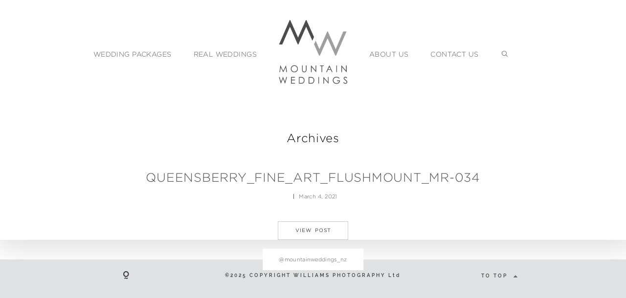

--- FILE ---
content_type: text/html; charset=UTF-8
request_url: https://www.mountainweddings.nz/queensberry-album-martika-richard/queensberry_fine_art_flushmount_mr-034/
body_size: 11150
content:
<!DOCTYPE html>
<html lang="en-US" class="">
  <head>
  <meta charset="UTF-8" />
  <meta http-equiv="X-UA-Compatible" content="IE=edge"/>
  <meta name="viewport" content="width=device-width, user-scalable=no, initial-scale=1.0, maximum-scale=1.0, minimum-scale=1.0">
  <link rel="alternate" type="application/rss+xml" title="Mountain Weddings NZ &#8211; Queenstown Wedding Planning | Heli Weddings NZ | Queenstown Elopements | Queenstown Wedding Packages RSS Feed" href="https://www.mountainweddings.nz/feed/" />
        <link rel="shortcut icon" href="https://www.mountainweddings.nz/wp-content/uploads/2019/06/favicon_MW.ico" />
    <link rel="profile" href="http://gmpg.org/xfn/11">
  
  <meta name='robots' content='index, follow, max-image-preview:large, max-snippet:-1, max-video-preview:-1' />

	<!-- This site is optimized with the Yoast SEO plugin v26.5 - https://yoast.com/wordpress/plugins/seo/ -->
	<title>queensberry_fine_art_flushmount_mr-034 - Mountain Weddings NZ - Queenstown Wedding Planning | Heli Weddings NZ | Queenstown Elopements | Queenstown Wedding Packages</title>
	<link rel="canonical" href="https://www.mountainweddings.nz/queensberry-album-martika-richard/queensberry_fine_art_flushmount_mr-034/" />
	<meta property="og:locale" content="en_US" />
	<meta property="og:type" content="article" />
	<meta property="og:title" content="queensberry_fine_art_flushmount_mr-034 - Mountain Weddings NZ - Queenstown Wedding Planning | Heli Weddings NZ | Queenstown Elopements | Queenstown Wedding Packages" />
	<meta property="og:url" content="https://www.mountainweddings.nz/queensberry-album-martika-richard/queensberry_fine_art_flushmount_mr-034/" />
	<meta property="og:site_name" content="Mountain Weddings NZ - Queenstown Wedding Planning | Heli Weddings NZ | Queenstown Elopements | Queenstown Wedding Packages" />
	<meta property="article:modified_time" content="2021-03-04T21:45:50+00:00" />
	<meta property="og:image" content="https://www.mountainweddings.nz/queensberry-album-martika-richard/queensberry_fine_art_flushmount_mr-034" />
	<meta property="og:image:width" content="1500" />
	<meta property="og:image:height" content="1000" />
	<meta property="og:image:type" content="image/jpeg" />
	<meta name="twitter:card" content="summary_large_image" />
	<script type="application/ld+json" class="yoast-schema-graph">{"@context":"https://schema.org","@graph":[{"@type":"WebPage","@id":"https://www.mountainweddings.nz/queensberry-album-martika-richard/queensberry_fine_art_flushmount_mr-034/","url":"https://www.mountainweddings.nz/queensberry-album-martika-richard/queensberry_fine_art_flushmount_mr-034/","name":"queensberry_fine_art_flushmount_mr-034 - Mountain Weddings NZ - Queenstown Wedding Planning | Heli Weddings NZ | Queenstown Elopements | Queenstown Wedding Packages","isPartOf":{"@id":"https://www.mountainweddings.nz/#website"},"primaryImageOfPage":{"@id":"https://www.mountainweddings.nz/queensberry-album-martika-richard/queensberry_fine_art_flushmount_mr-034/#primaryimage"},"image":{"@id":"https://www.mountainweddings.nz/queensberry-album-martika-richard/queensberry_fine_art_flushmount_mr-034/#primaryimage"},"thumbnailUrl":"https://www.mountainweddings.nz/wp-content/uploads/2021/03/queensberry_fine_art_flushmount_mr-034.jpg","datePublished":"2021-03-04T02:24:48+00:00","dateModified":"2021-03-04T21:45:50+00:00","breadcrumb":{"@id":"https://www.mountainweddings.nz/queensberry-album-martika-richard/queensberry_fine_art_flushmount_mr-034/#breadcrumb"},"inLanguage":"en-US","potentialAction":[{"@type":"ReadAction","target":["https://www.mountainweddings.nz/queensberry-album-martika-richard/queensberry_fine_art_flushmount_mr-034/"]}]},{"@type":"ImageObject","inLanguage":"en-US","@id":"https://www.mountainweddings.nz/queensberry-album-martika-richard/queensberry_fine_art_flushmount_mr-034/#primaryimage","url":"https://www.mountainweddings.nz/wp-content/uploads/2021/03/queensberry_fine_art_flushmount_mr-034.jpg","contentUrl":"https://www.mountainweddings.nz/wp-content/uploads/2021/03/queensberry_fine_art_flushmount_mr-034.jpg","width":1500,"height":1000,"caption":"Queensberry Fine Art Album"},{"@type":"BreadcrumbList","@id":"https://www.mountainweddings.nz/queensberry-album-martika-richard/queensberry_fine_art_flushmount_mr-034/#breadcrumb","itemListElement":[{"@type":"ListItem","position":1,"name":"Home","item":"https://www.mountainweddings.nz/"},{"@type":"ListItem","position":2,"name":"Martika + Rich | Queensberry Album","item":"https://www.mountainweddings.nz/queensberry-album-martika-richard/"},{"@type":"ListItem","position":3,"name":"queensberry_fine_art_flushmount_mr-034"}]},{"@type":"WebSite","@id":"https://www.mountainweddings.nz/#website","url":"https://www.mountainweddings.nz/","name":"Mountain Weddings NZ - Queenstown Wedding Planning | Heli Weddings NZ | Queenstown Elopements | Queenstown Wedding Packages","description":"Mountain Weddings NZ - Bespoke Queenstown &amp; Wanaka Elopement &amp; Heli Wedding NZ Packages","potentialAction":[{"@type":"SearchAction","target":{"@type":"EntryPoint","urlTemplate":"https://www.mountainweddings.nz/?s={search_term_string}"},"query-input":{"@type":"PropertyValueSpecification","valueRequired":true,"valueName":"search_term_string"}}],"inLanguage":"en-US"}]}</script>
	<!-- / Yoast SEO plugin. -->


<link rel='dns-prefetch' href='//platform-api.sharethis.com' />

<link rel="alternate" type="application/rss+xml" title="Mountain Weddings NZ - Queenstown Wedding Planning | Heli Weddings NZ | Queenstown Elopements | Queenstown Wedding Packages &raquo; Feed" href="https://www.mountainweddings.nz/feed/" />
<link rel="alternate" type="application/rss+xml" title="Mountain Weddings NZ - Queenstown Wedding Planning | Heli Weddings NZ | Queenstown Elopements | Queenstown Wedding Packages &raquo; Comments Feed" href="https://www.mountainweddings.nz/comments/feed/" />
<link rel="alternate" type="application/rss+xml" title="Mountain Weddings NZ - Queenstown Wedding Planning | Heli Weddings NZ | Queenstown Elopements | Queenstown Wedding Packages &raquo; queensberry_fine_art_flushmount_mr-034 Comments Feed" href="https://www.mountainweddings.nz/queensberry-album-martika-richard/queensberry_fine_art_flushmount_mr-034/feed/" />
<link rel="alternate" title="oEmbed (JSON)" type="application/json+oembed" href="https://www.mountainweddings.nz/wp-json/oembed/1.0/embed?url=https%3A%2F%2Fwww.mountainweddings.nz%2Fqueensberry-album-martika-richard%2Fqueensberry_fine_art_flushmount_mr-034%2F" />
<link rel="alternate" title="oEmbed (XML)" type="text/xml+oembed" href="https://www.mountainweddings.nz/wp-json/oembed/1.0/embed?url=https%3A%2F%2Fwww.mountainweddings.nz%2Fqueensberry-album-martika-richard%2Fqueensberry_fine_art_flushmount_mr-034%2F&#038;format=xml" />
<style id='wp-img-auto-sizes-contain-inline-css' type='text/css'>
img:is([sizes=auto i],[sizes^="auto," i]){contain-intrinsic-size:3000px 1500px}
/*# sourceURL=wp-img-auto-sizes-contain-inline-css */
</style>
<style id='wp-emoji-styles-inline-css' type='text/css'>

	img.wp-smiley, img.emoji {
		display: inline !important;
		border: none !important;
		box-shadow: none !important;
		height: 1em !important;
		width: 1em !important;
		margin: 0 0.07em !important;
		vertical-align: -0.1em !important;
		background: none !important;
		padding: 0 !important;
	}
/*# sourceURL=wp-emoji-styles-inline-css */
</style>
<style id='wp-block-library-inline-css' type='text/css'>
:root{--wp-block-synced-color:#7a00df;--wp-block-synced-color--rgb:122,0,223;--wp-bound-block-color:var(--wp-block-synced-color);--wp-editor-canvas-background:#ddd;--wp-admin-theme-color:#007cba;--wp-admin-theme-color--rgb:0,124,186;--wp-admin-theme-color-darker-10:#006ba1;--wp-admin-theme-color-darker-10--rgb:0,107,160.5;--wp-admin-theme-color-darker-20:#005a87;--wp-admin-theme-color-darker-20--rgb:0,90,135;--wp-admin-border-width-focus:2px}@media (min-resolution:192dpi){:root{--wp-admin-border-width-focus:1.5px}}.wp-element-button{cursor:pointer}:root .has-very-light-gray-background-color{background-color:#eee}:root .has-very-dark-gray-background-color{background-color:#313131}:root .has-very-light-gray-color{color:#eee}:root .has-very-dark-gray-color{color:#313131}:root .has-vivid-green-cyan-to-vivid-cyan-blue-gradient-background{background:linear-gradient(135deg,#00d084,#0693e3)}:root .has-purple-crush-gradient-background{background:linear-gradient(135deg,#34e2e4,#4721fb 50%,#ab1dfe)}:root .has-hazy-dawn-gradient-background{background:linear-gradient(135deg,#faaca8,#dad0ec)}:root .has-subdued-olive-gradient-background{background:linear-gradient(135deg,#fafae1,#67a671)}:root .has-atomic-cream-gradient-background{background:linear-gradient(135deg,#fdd79a,#004a59)}:root .has-nightshade-gradient-background{background:linear-gradient(135deg,#330968,#31cdcf)}:root .has-midnight-gradient-background{background:linear-gradient(135deg,#020381,#2874fc)}:root{--wp--preset--font-size--normal:16px;--wp--preset--font-size--huge:42px}.has-regular-font-size{font-size:1em}.has-larger-font-size{font-size:2.625em}.has-normal-font-size{font-size:var(--wp--preset--font-size--normal)}.has-huge-font-size{font-size:var(--wp--preset--font-size--huge)}.has-text-align-center{text-align:center}.has-text-align-left{text-align:left}.has-text-align-right{text-align:right}.has-fit-text{white-space:nowrap!important}#end-resizable-editor-section{display:none}.aligncenter{clear:both}.items-justified-left{justify-content:flex-start}.items-justified-center{justify-content:center}.items-justified-right{justify-content:flex-end}.items-justified-space-between{justify-content:space-between}.screen-reader-text{border:0;clip-path:inset(50%);height:1px;margin:-1px;overflow:hidden;padding:0;position:absolute;width:1px;word-wrap:normal!important}.screen-reader-text:focus{background-color:#ddd;clip-path:none;color:#444;display:block;font-size:1em;height:auto;left:5px;line-height:normal;padding:15px 23px 14px;text-decoration:none;top:5px;width:auto;z-index:100000}html :where(.has-border-color){border-style:solid}html :where([style*=border-top-color]){border-top-style:solid}html :where([style*=border-right-color]){border-right-style:solid}html :where([style*=border-bottom-color]){border-bottom-style:solid}html :where([style*=border-left-color]){border-left-style:solid}html :where([style*=border-width]){border-style:solid}html :where([style*=border-top-width]){border-top-style:solid}html :where([style*=border-right-width]){border-right-style:solid}html :where([style*=border-bottom-width]){border-bottom-style:solid}html :where([style*=border-left-width]){border-left-style:solid}html :where(img[class*=wp-image-]){height:auto;max-width:100%}:where(figure){margin:0 0 1em}html :where(.is-position-sticky){--wp-admin--admin-bar--position-offset:var(--wp-admin--admin-bar--height,0px)}@media screen and (max-width:600px){html :where(.is-position-sticky){--wp-admin--admin-bar--position-offset:0px}}

/*# sourceURL=wp-block-library-inline-css */
</style><style id='global-styles-inline-css' type='text/css'>
:root{--wp--preset--aspect-ratio--square: 1;--wp--preset--aspect-ratio--4-3: 4/3;--wp--preset--aspect-ratio--3-4: 3/4;--wp--preset--aspect-ratio--3-2: 3/2;--wp--preset--aspect-ratio--2-3: 2/3;--wp--preset--aspect-ratio--16-9: 16/9;--wp--preset--aspect-ratio--9-16: 9/16;--wp--preset--color--black: #000000;--wp--preset--color--cyan-bluish-gray: #abb8c3;--wp--preset--color--white: #ffffff;--wp--preset--color--pale-pink: #f78da7;--wp--preset--color--vivid-red: #cf2e2e;--wp--preset--color--luminous-vivid-orange: #ff6900;--wp--preset--color--luminous-vivid-amber: #fcb900;--wp--preset--color--light-green-cyan: #7bdcb5;--wp--preset--color--vivid-green-cyan: #00d084;--wp--preset--color--pale-cyan-blue: #8ed1fc;--wp--preset--color--vivid-cyan-blue: #0693e3;--wp--preset--color--vivid-purple: #9b51e0;--wp--preset--gradient--vivid-cyan-blue-to-vivid-purple: linear-gradient(135deg,rgb(6,147,227) 0%,rgb(155,81,224) 100%);--wp--preset--gradient--light-green-cyan-to-vivid-green-cyan: linear-gradient(135deg,rgb(122,220,180) 0%,rgb(0,208,130) 100%);--wp--preset--gradient--luminous-vivid-amber-to-luminous-vivid-orange: linear-gradient(135deg,rgb(252,185,0) 0%,rgb(255,105,0) 100%);--wp--preset--gradient--luminous-vivid-orange-to-vivid-red: linear-gradient(135deg,rgb(255,105,0) 0%,rgb(207,46,46) 100%);--wp--preset--gradient--very-light-gray-to-cyan-bluish-gray: linear-gradient(135deg,rgb(238,238,238) 0%,rgb(169,184,195) 100%);--wp--preset--gradient--cool-to-warm-spectrum: linear-gradient(135deg,rgb(74,234,220) 0%,rgb(151,120,209) 20%,rgb(207,42,186) 40%,rgb(238,44,130) 60%,rgb(251,105,98) 80%,rgb(254,248,76) 100%);--wp--preset--gradient--blush-light-purple: linear-gradient(135deg,rgb(255,206,236) 0%,rgb(152,150,240) 100%);--wp--preset--gradient--blush-bordeaux: linear-gradient(135deg,rgb(254,205,165) 0%,rgb(254,45,45) 50%,rgb(107,0,62) 100%);--wp--preset--gradient--luminous-dusk: linear-gradient(135deg,rgb(255,203,112) 0%,rgb(199,81,192) 50%,rgb(65,88,208) 100%);--wp--preset--gradient--pale-ocean: linear-gradient(135deg,rgb(255,245,203) 0%,rgb(182,227,212) 50%,rgb(51,167,181) 100%);--wp--preset--gradient--electric-grass: linear-gradient(135deg,rgb(202,248,128) 0%,rgb(113,206,126) 100%);--wp--preset--gradient--midnight: linear-gradient(135deg,rgb(2,3,129) 0%,rgb(40,116,252) 100%);--wp--preset--font-size--small: 13px;--wp--preset--font-size--medium: 20px;--wp--preset--font-size--large: 36px;--wp--preset--font-size--x-large: 42px;--wp--preset--spacing--20: 0.44rem;--wp--preset--spacing--30: 0.67rem;--wp--preset--spacing--40: 1rem;--wp--preset--spacing--50: 1.5rem;--wp--preset--spacing--60: 2.25rem;--wp--preset--spacing--70: 3.38rem;--wp--preset--spacing--80: 5.06rem;--wp--preset--shadow--natural: 6px 6px 9px rgba(0, 0, 0, 0.2);--wp--preset--shadow--deep: 12px 12px 50px rgba(0, 0, 0, 0.4);--wp--preset--shadow--sharp: 6px 6px 0px rgba(0, 0, 0, 0.2);--wp--preset--shadow--outlined: 6px 6px 0px -3px rgb(255, 255, 255), 6px 6px rgb(0, 0, 0);--wp--preset--shadow--crisp: 6px 6px 0px rgb(0, 0, 0);}:where(.is-layout-flex){gap: 0.5em;}:where(.is-layout-grid){gap: 0.5em;}body .is-layout-flex{display: flex;}.is-layout-flex{flex-wrap: wrap;align-items: center;}.is-layout-flex > :is(*, div){margin: 0;}body .is-layout-grid{display: grid;}.is-layout-grid > :is(*, div){margin: 0;}:where(.wp-block-columns.is-layout-flex){gap: 2em;}:where(.wp-block-columns.is-layout-grid){gap: 2em;}:where(.wp-block-post-template.is-layout-flex){gap: 1.25em;}:where(.wp-block-post-template.is-layout-grid){gap: 1.25em;}.has-black-color{color: var(--wp--preset--color--black) !important;}.has-cyan-bluish-gray-color{color: var(--wp--preset--color--cyan-bluish-gray) !important;}.has-white-color{color: var(--wp--preset--color--white) !important;}.has-pale-pink-color{color: var(--wp--preset--color--pale-pink) !important;}.has-vivid-red-color{color: var(--wp--preset--color--vivid-red) !important;}.has-luminous-vivid-orange-color{color: var(--wp--preset--color--luminous-vivid-orange) !important;}.has-luminous-vivid-amber-color{color: var(--wp--preset--color--luminous-vivid-amber) !important;}.has-light-green-cyan-color{color: var(--wp--preset--color--light-green-cyan) !important;}.has-vivid-green-cyan-color{color: var(--wp--preset--color--vivid-green-cyan) !important;}.has-pale-cyan-blue-color{color: var(--wp--preset--color--pale-cyan-blue) !important;}.has-vivid-cyan-blue-color{color: var(--wp--preset--color--vivid-cyan-blue) !important;}.has-vivid-purple-color{color: var(--wp--preset--color--vivid-purple) !important;}.has-black-background-color{background-color: var(--wp--preset--color--black) !important;}.has-cyan-bluish-gray-background-color{background-color: var(--wp--preset--color--cyan-bluish-gray) !important;}.has-white-background-color{background-color: var(--wp--preset--color--white) !important;}.has-pale-pink-background-color{background-color: var(--wp--preset--color--pale-pink) !important;}.has-vivid-red-background-color{background-color: var(--wp--preset--color--vivid-red) !important;}.has-luminous-vivid-orange-background-color{background-color: var(--wp--preset--color--luminous-vivid-orange) !important;}.has-luminous-vivid-amber-background-color{background-color: var(--wp--preset--color--luminous-vivid-amber) !important;}.has-light-green-cyan-background-color{background-color: var(--wp--preset--color--light-green-cyan) !important;}.has-vivid-green-cyan-background-color{background-color: var(--wp--preset--color--vivid-green-cyan) !important;}.has-pale-cyan-blue-background-color{background-color: var(--wp--preset--color--pale-cyan-blue) !important;}.has-vivid-cyan-blue-background-color{background-color: var(--wp--preset--color--vivid-cyan-blue) !important;}.has-vivid-purple-background-color{background-color: var(--wp--preset--color--vivid-purple) !important;}.has-black-border-color{border-color: var(--wp--preset--color--black) !important;}.has-cyan-bluish-gray-border-color{border-color: var(--wp--preset--color--cyan-bluish-gray) !important;}.has-white-border-color{border-color: var(--wp--preset--color--white) !important;}.has-pale-pink-border-color{border-color: var(--wp--preset--color--pale-pink) !important;}.has-vivid-red-border-color{border-color: var(--wp--preset--color--vivid-red) !important;}.has-luminous-vivid-orange-border-color{border-color: var(--wp--preset--color--luminous-vivid-orange) !important;}.has-luminous-vivid-amber-border-color{border-color: var(--wp--preset--color--luminous-vivid-amber) !important;}.has-light-green-cyan-border-color{border-color: var(--wp--preset--color--light-green-cyan) !important;}.has-vivid-green-cyan-border-color{border-color: var(--wp--preset--color--vivid-green-cyan) !important;}.has-pale-cyan-blue-border-color{border-color: var(--wp--preset--color--pale-cyan-blue) !important;}.has-vivid-cyan-blue-border-color{border-color: var(--wp--preset--color--vivid-cyan-blue) !important;}.has-vivid-purple-border-color{border-color: var(--wp--preset--color--vivid-purple) !important;}.has-vivid-cyan-blue-to-vivid-purple-gradient-background{background: var(--wp--preset--gradient--vivid-cyan-blue-to-vivid-purple) !important;}.has-light-green-cyan-to-vivid-green-cyan-gradient-background{background: var(--wp--preset--gradient--light-green-cyan-to-vivid-green-cyan) !important;}.has-luminous-vivid-amber-to-luminous-vivid-orange-gradient-background{background: var(--wp--preset--gradient--luminous-vivid-amber-to-luminous-vivid-orange) !important;}.has-luminous-vivid-orange-to-vivid-red-gradient-background{background: var(--wp--preset--gradient--luminous-vivid-orange-to-vivid-red) !important;}.has-very-light-gray-to-cyan-bluish-gray-gradient-background{background: var(--wp--preset--gradient--very-light-gray-to-cyan-bluish-gray) !important;}.has-cool-to-warm-spectrum-gradient-background{background: var(--wp--preset--gradient--cool-to-warm-spectrum) !important;}.has-blush-light-purple-gradient-background{background: var(--wp--preset--gradient--blush-light-purple) !important;}.has-blush-bordeaux-gradient-background{background: var(--wp--preset--gradient--blush-bordeaux) !important;}.has-luminous-dusk-gradient-background{background: var(--wp--preset--gradient--luminous-dusk) !important;}.has-pale-ocean-gradient-background{background: var(--wp--preset--gradient--pale-ocean) !important;}.has-electric-grass-gradient-background{background: var(--wp--preset--gradient--electric-grass) !important;}.has-midnight-gradient-background{background: var(--wp--preset--gradient--midnight) !important;}.has-small-font-size{font-size: var(--wp--preset--font-size--small) !important;}.has-medium-font-size{font-size: var(--wp--preset--font-size--medium) !important;}.has-large-font-size{font-size: var(--wp--preset--font-size--large) !important;}.has-x-large-font-size{font-size: var(--wp--preset--font-size--x-large) !important;}
/*# sourceURL=global-styles-inline-css */
</style>

<style id='classic-theme-styles-inline-css' type='text/css'>
/*! This file is auto-generated */
.wp-block-button__link{color:#fff;background-color:#32373c;border-radius:9999px;box-shadow:none;text-decoration:none;padding:calc(.667em + 2px) calc(1.333em + 2px);font-size:1.125em}.wp-block-file__button{background:#32373c;color:#fff;text-decoration:none}
/*# sourceURL=/wp-includes/css/classic-themes.min.css */
</style>
<link rel='stylesheet' id='flo-instagram-css' href='https://www.mountainweddings.nz/wp-content/plugins/flo-instagram/public/css/flo-instagram-public.css?ver=2.3.4' type='text/css' media='all' />
<link rel='stylesheet' id='core-icons-css' href='https://www.mountainweddings.nz/wp-content/themes/fiji2/public/fonts/fontello/css/flo-core-icons.css?ver=1.6' type='text/css' media='all' />
<link rel='stylesheet' id='vendor-css-css' href='https://www.mountainweddings.nz/wp-content/themes/fiji2/theme-files/public/css/vendor.css?ver=1.6' type='text/css' media='all' />
<link rel='stylesheet' id='theme-css-css' href='https://www.mountainweddings.nz/wp-content/themes/fiji2/theme-files/public/css/style.min.css?ver=1.6' type='text/css' media='all' />
<style id='theme-css-inline-css' type='text/css'>
@font-face {font-family: "DomaineSansText-Regular"; src: url('https://www.mountainweddings.nz/wp-content/uploads/2020/04/DomaineSansText-Regular.otf') format('opentype');font-display: swap;}@font-face {font-family: "Halimun"; src: url('https://www.mountainweddings.nz/wp-content/uploads/2020/04/Halimun.otf') format('opentype');font-display: swap;}@font-face {font-family: "Gotham-Light"; src: url('https://www.mountainweddings.nz/wp-content/uploads/2020/04/Gotham-Light.otf') format('opentype');font-display: swap;}@font-face {font-family: "Raleway SemiBold"; src: url('https://www.mountainweddings.nz/wp-content/themes/fiji2/theme-files/public/fonts/default/Stylekit-4/Raleway-SemiBold.woff2') format('woff2'),url('https://www.mountainweddings.nz/wp-content/themes/fiji2/theme-files/public/fonts/default/Stylekit-4/Raleway-SemiBold.woff') format('woff');font-display: swap;}@font-face {font-family: "Raleway Light"; src: url('https://www.mountainweddings.nz/wp-content/themes/fiji2/theme-files/public/fonts/default/Stylekit-4/Raleway-Light.woff2') format('woff2'),url('https://www.mountainweddings.nz/wp-content/themes/fiji2/theme-files/public/fonts/default/Stylekit-4/Raleway-Light.woff') format('woff');font-display: swap;}input[type="submit"], .flo-button, .button, a.button, .widget a.widget--image-link__button.flo-button { font-family: Gotham-Light;font-size: 0.625rem;letter-spacing: 0.1em;word-spacing: 0.25em;line-height: 1.45em;text-transform: none;font-weight: bold;}.flo-generic-menu-wrap .sub-menu a { font-family: Raleway SemiBold;font-size: 0.625rem;letter-spacing: 0.3em;word-spacing: 0em;line-height: 2em;text-transform: none;font-weight: normal;}.flo-header__menu-popup .flo-header__logo { font-family: DomaineSansText-Regular;font-size: 1.75rem;letter-spacing: 0.01em;word-spacing: 0.14em;line-height: 2em;text-transform: uppercase;font-weight: normal;}.flo-header-mobile__logo { font-family: Gotham-Light;font-size: 1.5rem;letter-spacing: 0.03em;word-spacing: 0.05em;line-height: 1.16em;text-transform: none;font-weight: normal;}.flo-header-mobile__menu-trigger { font-family: Gotham-Light;font-size: 0.625rem;letter-spacing: 0.1em;word-spacing: 0.25em;line-height: 1.45em;text-transform: none;font-weight: bold;}.flo-mobile-menu__close { font-family: Gotham-Light;font-size: 0.625rem;letter-spacing: 0.1em;word-spacing: 0.25em;line-height: 1.45em;text-transform: none;font-weight: bold;}.flo-mobile-menu__copyright-notice { font-family: Raleway Light;font-size: 0.75rem;letter-spacing: 0.15em;word-spacing: 0em;line-height: 1.8em;text-transform: none;font-weight: normal;}.flo-mobile-menu__menu .page_item a, .flo-mobile-menu__menu .menu-item { font-family: Gotham-Light;font-size: 0.625rem;letter-spacing: 0.1em;word-spacing: 0.25em;line-height: 1.45em;text-transform: none;font-weight: bold;}.flo-wp-title .flo-wp-title__title { font-family: Gotham-Light;font-size: 1.5rem;letter-spacing: 0.03em;word-spacing: 0.05em;line-height: 1.16em;text-transform: none;font-weight: normal;}.flo-post blockquote, .flo-post blockquote p { font-family: Raleway Light;font-size: 0.75rem;letter-spacing: 0.15em;word-spacing: 0em;line-height: 1.8em;text-transform: none;font-weight: normal;}.flo-post h1, h1.product_title, h1.page-title { font-family: DomaineSansText-Regular;font-size: 1.5625rem;letter-spacing: 0em;word-spacing: 0.2em;line-height: 1.5em;text-transform: none;font-weight: normal;}.flo-post h2, .woocommerce h2 { font-family: Gotham-Light;font-size: 1.5625rem;letter-spacing: 0.03em;word-spacing: 0.1em;line-height: 1.4em;text-transform: uppercase;font-weight: normal;}.flo-post h3 { font-family: Gotham-Light;font-size: 1.5rem;letter-spacing: 0.03em;word-spacing: 0.05em;line-height: 1.16em;text-transform: none;font-weight: normal;}.flo-post h4 { font-family: Gotham-Light;font-size: 1.25rem;letter-spacing: 0.03em;word-spacing: 0em;line-height: 1.25em;text-transform: none;font-weight: bold;}.flo-post h5 { font-family: Gotham-Light;font-size: 1rem;letter-spacing: 0.03em;word-spacing: 0.1em;line-height: 1.22em;text-transform: uppercase;font-weight: normal;}.flo-post h6 { font-family: Gotham-Light;font-size: 0.875rem;letter-spacing: 0.03em;word-spacing: 0em;line-height: 1.22em;text-transform: none;font-weight: normal;}.flo-post, .woocommerce-product-details__short-description, .entry-content, .description_tab, .reviews_tab, .woocommerce-message, .flo-woocommerce-wrap { font-family: Gotham-Light;font-size: 0.875rem;letter-spacing: 0em;word-spacing: 0em;line-height: 1.8em;text-transform: none;font-weight: normal;}.flo-post a, .flo-block-text-block-2__text-content a, .flo-block-text-block-3 a, .flo-block-text-block-6 a { font-family: Gotham-Light;font-size: 0.875rem;letter-spacing: 0em;word-spacing: 0em;line-height: 1.8em;text-transform: none;font-weight: normal;font-style: italic;}input[type]:not([type="submit"]):not(.flo-no-styling), form textarea:not(.flo-no-styling), .parsley-required, .flo-form select { font-family: Raleway SemiBold;font-size: 0.625rem;letter-spacing: 0.3em;word-spacing: 0em;line-height: 2em;text-transform: none;font-weight: normal;}label { font-family: Gotham-Light;font-size: 0.625rem;letter-spacing: 0.1em;word-spacing: 0.25em;line-height: 1.45em;text-transform: none;font-weight: bold;}@media (max-width: 767px) { input[type="submit"], .flo-button, .button, a.button, .widget a.widget--image-link__button.flo-button { font-size: 0.625rem;line-height: 1.45em;}.flo-generic-menu-wrap .sub-menu a { font-size: 0.625rem;line-height: 2em;}.flo-header__menu-popup .flo-header__logo { font-size: 1.25rem;line-height: 2em;}.flo-header-mobile__logo { font-size: 1.5rem;line-height: 1.16em;}.flo-header-mobile__menu-trigger { font-size: 0.625rem;line-height: 1.45em;}.flo-mobile-menu__close { font-size: 0.625rem;line-height: 1.45em;}.flo-mobile-menu__copyright-notice { font-size: 0.75rem;line-height: 1.8em;}.flo-mobile-menu__menu .page_item a, .flo-mobile-menu__menu .menu-item { font-size: 0.625rem;line-height: 1.45em;}.flo-wp-title .flo-wp-title__title { font-size: 1.5rem;line-height: 1.16em;}.flo-post blockquote, .flo-post blockquote p { font-size: 0.75rem;line-height: 1.8em;}.flo-post h1, h1.product_title, h1.page-title { font-size: 1.5625rem;line-height: 1.5em;}.flo-post h2, .woocommerce h2 { font-size: 1.5625rem;line-height: 1.4em;}.flo-post h3 { font-size: 1.5rem;line-height: 1.16em;}.flo-post h4 { font-size: 1.25rem;line-height: 1.25em;}.flo-post h5 { font-size: 1rem;line-height: 1.22em;}.flo-post h6 { font-size: 0.875rem;line-height: 1.22em;}.flo-post, .woocommerce-product-details__short-description, .entry-content, .description_tab, .reviews_tab, .woocommerce-message, .flo-woocommerce-wrap { font-size: 0.9375rem;line-height: 1.8em;}.flo-post a, .flo-block-text-block-2__text-content a, .flo-block-text-block-3 a, .flo-block-text-block-6 a { font-size: 0.9375rem;line-height: 1.8em;}input[type]:not([type="submit"]):not(.flo-no-styling), form textarea:not(.flo-no-styling), .parsley-required, .flo-form select { font-size: 0.625rem;line-height: 2em;}label { font-size: 0.625rem;line-height: 1.45em;} }
/*# sourceURL=theme-css-inline-css */
</style>
<link rel='stylesheet' id='default_stylesheet-css' href='https://www.mountainweddings.nz/wp-content/themes/fiji2/style.css?ver=1.6' type='text/css' media='all' />
<link rel='stylesheet' id='flo-forms-public-css' href='https://www.mountainweddings.nz/wp-content/plugins/flo-forms/public/css/flo-forms-public.min.css?v2&#038;ver=1.0.41' type='text/css' media='all' />
<script type="text/javascript" src="https://www.mountainweddings.nz/wp-includes/js/jquery/jquery.min.js?ver=3.7.1" id="jquery-core-js"></script>
<script type="text/javascript" src="https://www.mountainweddings.nz/wp-includes/js/jquery/jquery-migrate.min.js?ver=3.4.1" id="jquery-migrate-js"></script>
<script type="text/javascript" id="flo-instagram-js-extra">
/* <![CDATA[ */
var floAjaxUrl = "https://www.mountainweddings.nz/wp-admin/admin-ajax.php";
//# sourceURL=flo-instagram-js-extra
/* ]]> */
</script>
<script type="text/javascript" src="https://www.mountainweddings.nz/wp-content/plugins/flo-instagram/public/js/all.min.js?ver=50407" id="flo-instagram-js"></script>
<script type="text/javascript" src="//platform-api.sharethis.com/js/sharethis.js#source=googleanalytics-wordpress#product=ga&amp;property=5f01605882708800123b4136" id="googleanalytics-platform-sharethis-js"></script>
<link rel="https://api.w.org/" href="https://www.mountainweddings.nz/wp-json/" /><link rel="alternate" title="JSON" type="application/json" href="https://www.mountainweddings.nz/wp-json/wp/v2/media/15413" /><link rel="EditURI" type="application/rsd+xml" title="RSD" href="https://www.mountainweddings.nz/xmlrpc.php?rsd" />

<link rel='shortlink' href='https://www.mountainweddings.nz/?p=15413' />
<script>
(function() {
	(function (i, s, o, g, r, a, m) {
		i['GoogleAnalyticsObject'] = r;
		i[r] = i[r] || function () {
				(i[r].q = i[r].q || []).push(arguments)
			}, i[r].l = 1 * new Date();
		a = s.createElement(o),
			m = s.getElementsByTagName(o)[0];
		a.async = 1;
		a.src = g;
		m.parentNode.insertBefore(a, m)
	})(window, document, 'script', 'https://google-analytics.com/analytics.js', 'ga');

	ga('create', 'UA-36225190-4', 'auto');
			ga('send', 'pageview');
	})();
</script>

  <style media="screen">
    /* START: GENERICS */

      body {
        background-color: #ffffff;
        color: ;
      }

      /*.flo-post {
        color: ;
      }*/


      .flo-post a img, .flo-post img, .flo-post img.alignleft, .flo-post img.alignright, .flo-post img.aligncenter,
      .wp-caption-text.gallery-caption {
        margin-bottom: 10px;
      }
      .wp-caption-text.gallery-caption{
        margin-top: -5px;
      }

      .flo_sidebar {
        width: 25%;
      }

      .flo-button,
      input[type="submit"]
      {
        color: #515151;
        border-color: rgba(81,81,81,0.3);
      }
      .flo-button:hover,
      input[type="submit"]:hover
      {
        background-color: #ffffff!important;
        color: #555049!important;
      }
    /* END: GENERICS */


  </style>
  <style media="screen">
  /* START: DROPDOWNS */
    .flo-generic-menu-wrap__menu ul {
      background-color: #fefbf6;
    }
    .flo-generic-menu-wrap__menu ul:after {
      border-color: transparent transparent #fefbf6 transparent!important;
    }

    .flo-generic-menu-wrap__menu ul a {
      color: #515151!important;
    }
  /* END: DROPDOWNS */
</style>
<meta name="generator" content="WP Rocket 3.20.2" data-wpr-features="wpr_desktop" /></head>
    <body class="attachment wp-singular attachment-template-default single single-attachment postid-15413 attachmentid-15413 attachment-jpeg wp-theme-fiji2  flo-social-links-type-a flo-tablet-appear-disabled flo-mobile-appear-disabled">

                  
    <noscript class='flo-core-style' >
  <style class='flo-core-style'  media="screen"> .flo-header-mobile__logo{max-width:6.25rem}.flo-header-mobile{background-color:#ffffff;color:#515151}.is-sticky .flo-header-mobile.is-main{background-color:#ffffff;color:#515151}</style>
</noscript>

<div data-rocket-location-hash="b7fa35b28cce838bd2dd27773c4adbc4" class="flo-header-mobile flo-header-mobile--type-a ">
  <div data-rocket-location-hash="1a74a999a4d8f6e1af09c34e5e5cbb9a" class="flo-header-mobile__spacer"></div>
  <a href="https://www.mountainweddings.nz" class="flo-header-mobile__logo">
      <img class="flo-header-mobile__logo-image flo-header-mobile__logo-image--default" src="https://www.mountainweddings.nz/wp-content/uploads/2018/12/mountain-weddings-logo-dark.png" alt="Mountain Weddings NZ - Queenstown Wedding Planning | Heli Weddings NZ | Queenstown Elopements | Queenstown Wedding Packages"/>
    <img class="flo-header-mobile__logo-image flo-header-mobile__logo-image--light" src="https://www.mountainweddings.nz/wp-content/uploads/2018/12/mountain-weddings-logo-light.png" alt="Mountain Weddings NZ - Queenstown Wedding Planning | Heli Weddings NZ | Queenstown Elopements | Queenstown Wedding Packages"/>
  </a>
  <div data-rocket-location-hash="34248856e487394c29d1ebbbab8a645c" class="flo-header-mobile__menu-trigger">
    MENU
  </div>
</div>
    
    <main data-rocket-location-hash="b9b13ee8298d0803262b35fe93a5dcbb" class="flo_page_wrap ">
      <div data-rocket-location-hash="462dfe87d9eae3e8298242da7d03ee8a" class="flo_page">
          	<noscript class='flo-core-style' >
  <style class='flo-core-style'  media="screen"> header:not(.is-sticky) .flo-header--309{color:#515151;border-color:rgba(81,81,81,0.3);padding-top:2.5rem;padding-bottom:2.5rem}header:not(.is-sticky) .flo-header--309{background-color:#ffffff}header:not(.is-sticky) .flo-header--309 .flo-header__menu > ul > li > a{color:#515151}.flo-header--sticky .is-sticky .flo-header--309{background-color:rgba(255,255,255,1);color:#332F2F!important;border-color:rgba(51,47,47,0.3)}</style>
</noscript>

<header data-rocket-location-hash="c4196637073fded6ae5c2ffce6e6a9f2" class="" data-layout="flo-header--layout-type-c" data-onready="flo_header_block">
    <noscript class='flo-core-style' >
  <style class='flo-core-style'  media="screen"> .flo-header--309 .flo-header__menu > div > ul > li > a{font-family:Gotham-Light;font-size:0.875rem;letter-spacing:0.03em;word-spacing:0em;line-height:1.22em;text-transform:none;font-weight:normal}@media screen and (max-width:767px){.flo-header--309 .flo-header__menu > div > ul > li > a{font-size:0.875rem;line-height:1.22em}}.flo-header--309 .flo-header__menu .sub-menu a{font-family:Raleway SemiBold;font-size:0.625rem;letter-spacing:0.3em;word-spacing:0em;line-height:2em;text-transform:none;font-weight:normal}@media screen and (max-width:767px){.flo-header--309 .flo-header__menu .sub-menu a{font-size:0.625rem;line-height:2em}}.flo-header--309 .flo-header__search-form-input{font-family:Gotham-Light;font-size:0.875rem;letter-spacing:0.03em;word-spacing:0em;line-height:1.22em;text-transform:none;font-weight:normal}@media screen and (max-width:767px){.flo-header--309 .flo-header__search-form-input{font-size:0.875rem;line-height:1.22em}}.flo-header--309 .flo-header__menu .sub-menu li.current-menu-item a, .flo-header--309 .flo-header__menu .sub-menu li.current-menu-parent a{}.flo-header--309 .flo-header__menu ul ul{background-color:#fefbf6}.flo-header--309 .flo-header__menu ul ul:after{border-color:transparent transparent #fefbf6 transparent!important}.flo-header--309 .flo-header__menu ul ul a{color:#515151!important}.flo-header--309 .flo-header__menu li ul li > a:before{background-color:#515151}@media (min-width:768px){.flo-header--309 .flo-header__menu{width:calc(50% - 8.75rem / 2 )}}</style>
</noscript>

<div class="flo-header flo-header--309 flo-header--type-c">
  <div class="flo-header__menu-donor">
                <div class="flo-header__menu-wrap"><ul id="234" class="flo-header__menu-items"><li id="menu-item-10179" class="menu-item menu-item-type-post_type menu-item-object-page menu-item-has-children menu-item-10179"><a href="https://www.mountainweddings.nz/queenstown-weddings/">WEDDING PACKAGES</a>
<ul class="sub-menu">
	<li id="menu-item-10175" class="menu-item menu-item-type-post_type menu-item-object-page menu-item-10175"><a href="https://www.mountainweddings.nz/queenstown-elopement-packages/">ELOPEMENTS</a></li>
	<li id="menu-item-10177" class="menu-item menu-item-type-post_type menu-item-object-page menu-item-10177"><a href="https://www.mountainweddings.nz/queenstown-adventure-packages/">ADVENTURE ELOPEMENTS</a></li>
	<li id="menu-item-10176" class="menu-item menu-item-type-post_type menu-item-object-page menu-item-10176"><a href="https://www.mountainweddings.nz/queenstown-wedding-packages/">INTIMATE WEDDINGS</a></li>
	<li id="menu-item-5910" class="menu-item menu-item-type-post_type menu-item-object-page menu-item-5910"><a href="https://www.mountainweddings.nz/queenstown-wedding-planning/">FINER DETAILS</a></li>
</ul>
</li>
<li id="menu-item-5441" class="menu-item menu-item-type-post_type menu-item-object-page menu-item-5441"><a href="https://www.mountainweddings.nz/heli-weddings/">REAL WEDDINGS</a></li>
<li id="menu-item-5407" class="menu-item menu-item-type-post_type menu-item-object-page menu-item-has-children menu-item-5407"><a href="https://www.mountainweddings.nz/about/">ABOUT US</a>
<ul class="sub-menu">
	<li id="menu-item-5433" class="menu-item menu-item-type-post_type menu-item-object-page menu-item-5433"><a href="https://www.mountainweddings.nz/testimonials/">CLIENT LOVE</a></li>
	<li id="menu-item-5914" class="menu-item menu-item-type-custom menu-item-object-custom menu-item-5914"><a target="_blank" href="http://www.williamsphotography.co.nz">OUR PHOTOGRAPHY</a></li>
	<li id="menu-item-5428" class="menu-item menu-item-type-post_type menu-item-object-page menu-item-5428"><a href="https://www.mountainweddings.nz/queensberry-albums/">ALBUMS</a></li>
	<li id="menu-item-17203" class="menu-item menu-item-type-custom menu-item-object-custom menu-item-17203"><a href="https://williamsphotography.queensberryworkspace.com/galleryslide/769386707619e93e77/list">TRAVEL PRINTS</a></li>
</ul>
</li>
<li id="menu-item-5903" class="menu-item menu-item-type-post_type menu-item-object-page menu-item-5903"><a href="https://www.mountainweddings.nz/contact/">CONTACT US</a></li>
</ul></div>
              <div class="flo-header__search-wrap">
        <div class="flo-header__search-trigger">
          <div class="flo-header__search-trigger-icon flo-header__search-trigger-icon--open">
            <i class="flo-icon-search"></i>
          </div>
          <div class="flo-header__search-trigger-icon flo-header__search-trigger-icon--close">
            <i class="flo-icon-close-icon"></i>
          </div>
        </div>

        <form class="flo-header__search-form" action="https://www.mountainweddings.nz/" method="get">
          <input class="flo-header__search-form-input flo-no-styling" name="s" placeholder="SEARCH" type="text" value="">
          <button class="flo-header__search-form-submit" type="submit" >
            <i class="flo-header__search-icon flo-icon-search"></i>
          </button>
        </form>
      </div>
      </div>

  <div class="flo-header__menu flo-header__menu--left">
    <div class="flo-header__menu-wrap">
      <ul class="flo-header__menu-items">

      </ul>
    </div>
  </div>

  <div class="flo-header__logo-wrap">
  <a href="https://www.mountainweddings.nz" class="flo-header__logo">
    <noscript class='flo-core-style' >
  <style class='flo-core-style'  media="screen"> .flo-header--309 .flo-header__logo{font-family:DomaineSansText-Regular;font-size:1.75rem;letter-spacing:0.01em;word-spacing:0.14em;line-height:2em;text-transform:uppercase;font-weight:normal}@media screen and (max-width:767px){.flo-header--309 .flo-header__logo{font-size:1.25rem;line-height:2em}}@media (min-width:768px) and (max-width:1024px){.flo-header--309 .flo-header__logo{max-width:12.5rem}}@media (min-width:1025px){.flo-header--309 .flo-header__logo{max-width:8.75rem}}</style>
</noscript>
                <img class="flo-header__logo-image flo-header__logo-image--default" src="https://www.mountainweddings.nz/wp-content/uploads/2018/12/mountain-weddings-logo-dark.png" alt="Mountain Weddings NZ - Queenstown Wedding Planning | Heli Weddings NZ | Queenstown Elopements | Queenstown Wedding Packages" />
      <img class="flo-header__logo-image flo-header__logo-image--sticky" src="https://www.mountainweddings.nz/wp-content/uploads/2018/12/mountain-weddings-logo-dark.png" alt="Mountain Weddings NZ - Queenstown Wedding Planning | Heli Weddings NZ | Queenstown Elopements | Queenstown Wedding Packages" />
      <img class="flo-header__logo-image flo-header__logo-image--light" src="https://www.mountainweddings.nz/wp-content/uploads/2018/12/mountain-weddings-logo-light.png" alt="Mountain Weddings NZ - Queenstown Wedding Planning | Heli Weddings NZ | Queenstown Elopements | Queenstown Wedding Packages" />
      </a>
</div>

  <div class="flo-header__menu flo-header__menu--right">
    <div class="flo-header__menu-wrap">
      <ul class="flo-header__menu-items">

      </ul>
    </div>
  </div>
</div>
</header>


	<div data-rocket-location-hash="076aa4558dd168fc237ff062954a5f98" class="flo-block  flo-wp-title flo-post">
      	<h1 class="flo-wp-title__title visible full-visible">Archives</h1>
				  	</div>
			<div data-rocket-location-hash="a5c3e7eec9679a9428d0deb96f90c77f" class="flo-listing flo-listing--375">
		    <noscript class='flo-core-style' >
  <style class='flo-core-style'  media="screen">@media (max-width:767px){.flo-block--4397{margin-top:0rem;margin-bottom:0rem}}@media (min-width:768px){.flo-block--4397{margin-top:0rem;margin-bottom:0rem}}</style>
</noscript>
  <noscript class='flo-core-style' >
  <style class='flo-core-style'  media="screen"> .flo-block--4397{background-color:#ffffff}</style>
</noscript>

<div   class='flo-block     flo-block--4397   ' data-id="4397" >
    <div class="flo-block__container">
      <noscript class='flo-core-style' >
  <style class='flo-core-style'  media="screen"> .flo-block-listing-1--230 .flo-block-listing-1__date{font-family:Gotham-Light;font-size:0.6875rem;letter-spacing:0.03em;word-spacing:0.05em;line-height:2em;text-transform:none;font-weight:normal}@media screen and (max-width:767px){.flo-block-listing-1--230 .flo-block-listing-1__date{font-size:0.6875rem;line-height:2em}}.flo-block-listing-1--230 .flo-block-listing-1__title{font-family:Gotham-Light;font-size:1.5625rem;letter-spacing:0.03em;word-spacing:0.1em;line-height:1.4em;text-transform:uppercase;font-weight:normal}@media screen and (max-width:767px){.flo-block-listing-1--230 .flo-block-listing-1__title{font-size:1.5625rem;line-height:1.4em}}.flo-block-listing-1--230 .flo-block-listing-1__category{font-family:Gotham-Light;font-size:0.6875rem;letter-spacing:0.03em;word-spacing:0.05em;line-height:2em;text-transform:none;font-weight:normal}@media screen and (max-width:767px){.flo-block-listing-1--230 .flo-block-listing-1__category{font-size:0.6875rem;line-height:2em}}.flo-block-listing-1--230 .flo-block-listing-1__excerpt{font-family:Gotham-Light;font-size:0.875rem;letter-spacing:0em;word-spacing:0em;line-height:1.8em;text-transform:none;font-weight:normal}@media screen and (max-width:767px){.flo-block-listing-1--230 .flo-block-listing-1__excerpt{font-size:0.9375rem;line-height:1.8em}}.flo-block-listing-1--230 .flo-block-listing-1__item-link{font-family:Gotham-Light;font-size:0.625rem;letter-spacing:0.1em;word-spacing:0.25em;line-height:1.45em;text-transform:none;font-weight:bold}@media screen and (max-width:767px){.flo-block-listing-1--230 .flo-block-listing-1__item-link{font-size:0.625rem;line-height:1.45em}}.flo-block-listing-1--230{color:#515151;border-color:rgba(81,81,81,0.3)}</style>
</noscript>
  <div class="flo-block-listing-1 flo-block-listing-1--230">
                <div class="flo-block-listing-1__item" >
        
        <h2 class="flo-block-listing-1__title">
          <a  href="https://www.mountainweddings.nz/queensberry-album-martika-richard/queensberry_fine_art_flushmount_mr-034/">
            queensberry_fine_art_flushmount_mr-034
          </a>
        </h2>

                  <div class="flo-block-listing-1__date-and-category">

                          <span class="flo-block-listing-1__category">
                
              </span>
            
                          <div class="flo-block-listing-1__separator"></div>
            
                          <span class="flo-block-listing-1__date">
                March 4, 2021
              </span>
            
          </div>
        
        
        
                  <a class="flo-block-listing-1__item-link" href="https://www.mountainweddings.nz/queensberry-album-martika-richard/queensberry_fine_art_flushmount_mr-034/">
            VIEW POST
          </a>
              </div>
      </div>
      </div>
</div>
		</div>
	
	

    </div>
</main>

<noscript class='flo-core-style' >
  <style class='flo-core-style'  media="screen">@media (max-width:767px){.flo-mobile-menu{background-color:#fefbf6;color:#515151}.flo-mobile-menu__menu > li{border-bottom-color:rgba(81,81,81,0.15)!important}.flo-mobile-menu__menu-dropdown-toggle{color:rgba(81,81,81,0.15)!important}}</style>
</noscript>
<div data-rocket-location-hash="109955f5a9ac43e3d3542f8ebfee07f1" class="flo-mobile-menu flo-mobile-menu__popup-type-a" data-onready="flo_mobile_menu">
  <div data-rocket-location-hash="f4e4abf14aac0088c93ad767cf936f63" class="flo-mobile-menu__top-area">
          <a href="https://www.mountainweddings.nz" class="flo-header-mobile__logo">
      <img class="flo-header-mobile__logo-image flo-header-mobile__logo-image--default" src="https://www.mountainweddings.nz/wp-content/uploads/2018/12/mountain-weddings-logo-dark.png" alt="Mountain Weddings NZ - Queenstown Wedding Planning | Heli Weddings NZ | Queenstown Elopements | Queenstown Wedding Packages"/>
    <img class="flo-header-mobile__logo-image flo-header-mobile__logo-image--light" src="https://www.mountainweddings.nz/wp-content/uploads/2018/12/mountain-weddings-logo-light.png" alt="Mountain Weddings NZ - Queenstown Wedding Planning | Heli Weddings NZ | Queenstown Elopements | Queenstown Wedding Packages"/>
  </a>
        <div data-rocket-location-hash="29f5270492f5ed9c4de006b130d1b734" class="flo-mobile-menu__close">
      CLOSE
    </div>
  </div>

  <ul id="234" class="flo-mobile-menu__menu"><li class="menu-item menu-item-type-post_type menu-item-object-page menu-item-has-children menu-item-10179"><a href="https://www.mountainweddings.nz/queenstown-weddings/">WEDDING PACKAGES</a>
<ul class="sub-menu">
	<li class="menu-item menu-item-type-post_type menu-item-object-page menu-item-10175"><a href="https://www.mountainweddings.nz/queenstown-elopement-packages/">ELOPEMENTS</a></li>
	<li class="menu-item menu-item-type-post_type menu-item-object-page menu-item-10177"><a href="https://www.mountainweddings.nz/queenstown-adventure-packages/">ADVENTURE ELOPEMENTS</a></li>
	<li class="menu-item menu-item-type-post_type menu-item-object-page menu-item-10176"><a href="https://www.mountainweddings.nz/queenstown-wedding-packages/">INTIMATE WEDDINGS</a></li>
	<li class="menu-item menu-item-type-post_type menu-item-object-page menu-item-5910"><a href="https://www.mountainweddings.nz/queenstown-wedding-planning/">FINER DETAILS</a></li>
</ul>
</li>
<li class="menu-item menu-item-type-post_type menu-item-object-page menu-item-5441"><a href="https://www.mountainweddings.nz/heli-weddings/">REAL WEDDINGS</a></li>
<li class="menu-item menu-item-type-post_type menu-item-object-page menu-item-has-children menu-item-5407"><a href="https://www.mountainweddings.nz/about/">ABOUT US</a>
<ul class="sub-menu">
	<li class="menu-item menu-item-type-post_type menu-item-object-page menu-item-5433"><a href="https://www.mountainweddings.nz/testimonials/">CLIENT LOVE</a></li>
	<li class="menu-item menu-item-type-custom menu-item-object-custom menu-item-5914"><a target="_blank" href="http://www.williamsphotography.co.nz">OUR PHOTOGRAPHY</a></li>
	<li class="menu-item menu-item-type-post_type menu-item-object-page menu-item-5428"><a href="https://www.mountainweddings.nz/queensberry-albums/">ALBUMS</a></li>
	<li class="menu-item menu-item-type-custom menu-item-object-custom menu-item-17203"><a href="https://williamsphotography.queensberryworkspace.com/galleryslide/769386707619e93e77/list">TRAVEL PRINTS</a></li>
</ul>
</li>
<li class="menu-item menu-item-type-post_type menu-item-object-page menu-item-5903"><a href="https://www.mountainweddings.nz/contact/">CONTACT US</a></li>
</ul>
  
  <div data-rocket-location-hash="2097dc277253d2765373fd4757699509" class="flo-mobile-menu__bottom-area">
          <div data-rocket-location-hash="38864f761724da424b73e970206c5cc6" class="flo-mobile-menu__social-links">
        <a href="https://www.facebook.com/mountainweddingsnz/?ref=bookmarks" rel="noreferrer" target="_blank" class="flo-icon flo-icon-facebook flo-social-links__link "></a>
    
	    	<a href="https://www.instagram.com/mountainweddings_nz/" rel="noreferrer" target="_blank" class="flo-icon flo-icon-instagram flo-social-links__link "></a>
    
      </div>
        <div data-rocket-location-hash="751d615e68119a1f50fe58b8425702b2" class="flo-mobile-menu__copyright-area">
  <div class="flo-mobile-menu__text-above-copyright-notice">
    
  </div>
  <div class="flo-mobile-menu__copyright-notice">
          ©2025 COPYRIGHT WILLIAMS PHOTOGRAPHY Ltd
      </div>
  <div class="flo-mobile-menu__copyright-flo-logo">
     <a class="flo-footer__flothemes-logo flo-footer__copyrights-flo" href="https://flothemes.com/" target="_blank"><i class="flo-core-icon-flothemes"></i></a>
  </div>
</div>
  </div>
</div>


<div data-rocket-location-hash="92b70931384ffa4cc4dbffd61c2a3cce" class="flo-footer flo-footer--130 disable-appear">
                              <noscript class='flo-core-style' >
  <style class='flo-core-style'  media="screen"> .flo-footer--130 .flo-footer-area-1-type-d__link{font-family:Gotham-Light;font-size:0.6875rem;letter-spacing:0.03em;word-spacing:0.05em;line-height:2em;text-transform:none;font-weight:normal}@media screen and (max-width:767px){.flo-footer--130 .flo-footer-area-1-type-d__link{font-size:0.6875rem;line-height:2em}}.flo-footer--130 .flo-footer-area-1-type-d__link{color:#515151;background-color:#ffffff}.flo-footer--130 .flo-footer-area-1-type-d{color:#3C3C3C;border-color:rgba(60,60,60,0.1);background-color:#DFE1E3}@media (max-width:767px){.flo-footer--130 .flo-footer-area-1-type-d__image:nth-last-child(-n+0) , .flo-footer--130 .flo-footer-area-1-type-d__images .img-block:nth-last-child(-n+0){display:none}}@media (min-width:768px){.flo-footer--130 .flo-footer-area-1-type-d{padding-top:0rem}}</style>
</noscript>
<div data-rocket-location-hash="a297805c66113e5b8e7de79564b8a703" class="flo-footer-area-1-type-d  " data-onready="flo_footer_area_1_type_d">
  <div data-rocket-location-hash="b85c202e4d4511fcc5a652210fee5845" class="flo-footer-area-1-type-d__images">
                <div
          class="flo-shcode-instgm-container columns6"
          style="--col: 6;"
          data-attr="{&quot;padding&quot;:&quot;0&quot;,&quot;use_pattern&quot;:&quot;&quot;,&quot;crop&quot;:0,&quot;picture_sizes&quot;:&quot;320x320_crop&quot;,&quot;link&quot;:&quot;1&quot;,&quot;nr_columns&quot;:&quot;6&quot;,&quot;hide_mobile&quot;:0,&quot;limit&quot;:&quot;6&quot;,&quot;mobile_images_row&quot;:&quot;6&quot;,&quot;user_id&quot;:&quot;&quot;,&quot;new_user_id&quot;:&quot;mountainweddings_nz&quot;,&quot;access_token&quot;:&quot;&quot;,&quot;hashtag&quot;:&quot;&quot;}"
                      data-user="mountainweddings_nz"
            data-nonce="e36f493d36"
                  ></div>
        </div>
      <a class="flo-footer-area-1-type-d__link" href="https://www.instagram.com/mountainweddings_nz">
      @mountainweddings_nz
    </a>
  </div>
                                <noscript class='flo-core-style' >
  <style class='flo-core-style'  media="screen"> .flo-footer--130 .flo-footer-copyrights-area__copyright-notice{font-family:Raleway SemiBold;font-size:0.625rem;letter-spacing:0.3em;word-spacing:0em;line-height:2em;text-transform:none;font-weight:normal}@media screen and (max-width:767px){.flo-footer--130 .flo-footer-copyrights-area__copyright-notice{font-size:0.625rem;line-height:2em}}.flo-footer--130 .flo-footer-copyrights-area__back-to-top-label{font-family:Raleway SemiBold;font-size:0.625rem;letter-spacing:0.3em;word-spacing:0em;line-height:2em;text-transform:none;font-weight:normal}@media screen and (max-width:767px){.flo-footer--130 .flo-footer-copyrights-area__back-to-top-label{font-size:0.625rem;line-height:2em}}.flo-footer--130 .flo-footer-copyrights-area{color:#3C3C3C;background-color:#DFE1E3}</style>
</noscript>
<div data-rocket-location-hash="41e3ae3965ebb14ee20ed8747b6a3c2a" class="flo-footer-copyrights-area" data-onready="flo_footer_copyrights_area">
  <div data-rocket-location-hash="71629812eee489b2f046e5e839559436" class="flo-footer-copyrights-area__icon-wrap">
     <a class="flo-footer__flothemes-logo flo-footer__copyrights-flo" href="https://flothemes.com/" target="_blank"><i class="flo-core-icon-flothemes"></i></a>
  </div>
  <div data-rocket-location-hash="2f98053c7d12f8c6405f363f14f32b75" class="flo-footer-copyrights-area__copyright-notice">
    ©2025 COPYRIGHT WILLIAMS PHOTOGRAPHY Ltd
  </div>
  <div data-rocket-location-hash="cb89cd07b84e638a75060d21ce85bf94" class="flo-footer-copyrights-area__back-to-top-wrap">
          <div class="flo-footer-copyrights-area__back-to-top">
        <div class="flo-footer-copyrights-area__back-to-top-label">
          TO TOP
        </div>
        <i class="flo-icon-up-dir"></i>
      </div>
      </div>
</div>
            </div>
<script type="speculationrules">
{"prefetch":[{"source":"document","where":{"and":[{"href_matches":"/*"},{"not":{"href_matches":["/wp-*.php","/wp-admin/*","/wp-content/uploads/*","/wp-content/*","/wp-content/plugins/*","/wp-content/themes/fiji2/*","/*\\?(.+)"]}},{"not":{"selector_matches":"a[rel~=\"nofollow\"]"}},{"not":{"selector_matches":".no-prefetch, .no-prefetch a"}}]},"eagerness":"conservative"}]}
</script>
<script type="text/javascript" src="https://www.mountainweddings.nz/wp-includes/js/comment-reply.min.js?ver=3698e21fb8e817e6f0b678072619f18e" id="comment-reply-js" async="async" data-wp-strategy="async" fetchpriority="low"></script>
<script type="text/javascript" src="https://www.mountainweddings.nz/wp-content/themes/fiji2/theme-files/public/js/vendor.min.js?ver=1.6" id="vendor-js-js"></script>
<script type="text/javascript" src="https://www.mountainweddings.nz/wp-content/themes/fiji2/theme-files/public/js/vendors/jquery.fancybox.min.js?ver=1.6" id="fancybox-js-js"></script>
<script type="text/javascript" id="theme-js-js-extra">
/* <![CDATA[ */
var ajaxurl = ["https://www.mountainweddings.nz/wp-admin/admin-ajax.php"];
//# sourceURL=theme-js-js-extra
/* ]]> */
</script>
<script type="text/javascript" src="https://www.mountainweddings.nz/wp-content/themes/fiji2/theme-files/public/js/scripts.min.js?ver=1.6" id="theme-js-js"></script>
<script type="text/javascript" src="https://www.mountainweddings.nz/wp-includes/js/jquery/ui/core.min.js?ver=1.13.3" id="jquery-ui-core-js"></script>
<script type="text/javascript" src="https://www.mountainweddings.nz/wp-includes/js/jquery/ui/datepicker.min.js?ver=1.13.3" id="jquery-ui-datepicker-js"></script>
<script type="text/javascript" id="jquery-ui-datepicker-js-after">
/* <![CDATA[ */
jQuery(function(jQuery){jQuery.datepicker.setDefaults({"closeText":"Close","currentText":"Today","monthNames":["January","February","March","April","May","June","July","August","September","October","November","December"],"monthNamesShort":["Jan","Feb","Mar","Apr","May","Jun","Jul","Aug","Sep","Oct","Nov","Dec"],"nextText":"Next","prevText":"Previous","dayNames":["Sunday","Monday","Tuesday","Wednesday","Thursday","Friday","Saturday"],"dayNamesShort":["Sun","Mon","Tue","Wed","Thu","Fri","Sat"],"dayNamesMin":["S","M","T","W","T","F","S"],"dateFormat":"MM d, yy","firstDay":1,"isRTL":false});});
//# sourceURL=jquery-ui-datepicker-js-after
/* ]]> */
</script>


<script>var rocket_beacon_data = {"ajax_url":"https:\/\/www.mountainweddings.nz\/wp-admin\/admin-ajax.php","nonce":"f9d08e6a86","url":"https:\/\/www.mountainweddings.nz\/queensberry-album-martika-richard\/queensberry_fine_art_flushmount_mr-034","is_mobile":false,"width_threshold":1600,"height_threshold":700,"delay":500,"debug":null,"status":{"atf":true,"lrc":true,"preconnect_external_domain":true},"elements":"img, video, picture, p, main, div, li, svg, section, header, span","lrc_threshold":1800,"preconnect_external_domain_elements":["link","script","iframe"],"preconnect_external_domain_exclusions":["static.cloudflareinsights.com","rel=\"profile\"","rel=\"preconnect\"","rel=\"dns-prefetch\"","rel=\"icon\""]}</script><script data-name="wpr-wpr-beacon" src='https://www.mountainweddings.nz/wp-content/plugins/wp-rocket/assets/js/wpr-beacon.min.js' async></script></body>
</html>

<!-- This website is like a Rocket, isn't it? Performance optimized by WP Rocket. Learn more: https://wp-rocket.me - Debug: cached@1765333903 -->

--- FILE ---
content_type: text/css; charset=utf-8
request_url: https://www.mountainweddings.nz/wp-content/themes/fiji2/style.css?ver=1.6
body_size: 281
content:
/*
Theme Name: Fiji 2
Theme URI: https://flothemes.com/themes/lovely/
Author: Flothemes
Author URI: https://flothemes.com
Description: Fiji 2 is all about simplicity, well structured layouts & beautiful design.
Version: 1.6
License: GNU General Public License and Flothemes general license
License URI: Licensing/README_License.txt
Text Domain: flotheme
Tags: Modern, creative, blog, photography, portfolio, e-commerce.
*/

--- FILE ---
content_type: text/plain
request_url: https://www.google-analytics.com/j/collect?v=1&_v=j102&a=486586276&t=pageview&_s=1&dl=https%3A%2F%2Fwww.mountainweddings.nz%2Fqueensberry-album-martika-richard%2Fqueensberry_fine_art_flushmount_mr-034%2F&ul=en-us%40posix&dt=queensberry_fine_art_flushmount_mr-034%20-%20Mountain%20Weddings%20NZ%20-%20Queenstown%20Wedding%20Planning%20%7C%20Heli%20Weddings%20NZ%20%7C%20Queenstown%20Elopements%20%7C%20Queenstown%20Wedding%20Packages&sr=1280x720&vp=1280x720&_u=IEBAAEABAAAAACAAI~&jid=823322560&gjid=689168906&cid=144677597.1765340077&tid=UA-36225190-4&_gid=1149104255.1765340077&_r=1&_slc=1&z=1282720236
body_size: -287
content:
2,cG-D5TYN3RS07